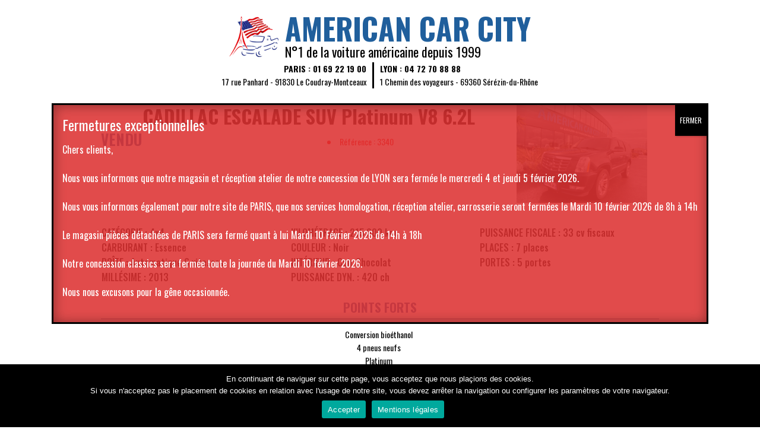

--- FILE ---
content_type: text/html; charset=UTF-8
request_url: https://www.americancarcity.fr/annonces/cadillac/escalade/3340?format=imprimable
body_size: 11812
content:
<!DOCTYPE html>
<html class="no-js" lang="fr-FR">
<head>
	<meta charset="UTF-8">
	<meta name="viewport" content="width=device-width, initial-scale=1.0" >
    <meta name='robots' content='index, follow, max-image-preview:large, max-snippet:-1, max-video-preview:-1' />

	<!-- This site is optimized with the Yoast SEO plugin v17.8 - https://yoast.com/wordpress/plugins/seo/ -->
	<title>CADILLAC ESCALADE SUV Platinum V8 6.2L occasion | 3340 - American Car City</title>
	<meta name="description" content="Véhicule CADILLAC ESCALADE SUV Platinum V8 6.2L Noir occasion avec 215000km - Vendu par American Car City" />
	<link rel="canonical" href="https://www.americancarcity.fr/annonces/cadillac/escalade/3340" />
	<meta property="og:locale" content="fr_FR" />
	<meta property="og:type" content="article" />
	<meta property="og:title" content="CADILLAC ESCALADE SUV Platinum V8 6.2L occasion | 3340 - American Car City" />
	<meta property="og:description" content="Véhicule CADILLAC ESCALADE SUV Platinum V8 6.2L Noir occasion avec 215000km - Vendu par American Car City" />
	<meta property="og:url" content="https://www.americancarcity.fr/annonces/cadillac/escalade/3340" />
	<meta property="og:site_name" content="American Car City" />
	<meta property="article:publisher" content="https://www.facebook.com/AMERICAN.CAR.CITY/" />
	<meta property="article:modified_time" content="2020-07-31T18:02:43+00:00" />
	<meta property="og:image" content="https://0cd4706d-085c-470e-97c9-b10facf8e101.svc.edge.scw.cloud/photos/f8f8bdf138030d710358ae30384583dc/stock_241/image_967735_1.jpg" />
	<meta property="og:image:width" content="2560" />
	<meta property="og:image:height" content="1922" />
	<meta name="twitter:card" content="summary_large_image" />
	<meta name="twitter:title" content="CADILLAC ESCALADE SUV Platinum V8 6.2L occasion | 3340 - American Car City" />
	<meta name="twitter:description" content="Véhicule CADILLAC ESCALADE SUV Platinum V8 6.2L Noir occasion avec 215000km - Vendu par American Car City" />
	<meta name="twitter:image" content="https://0cd4706d-085c-470e-97c9-b10facf8e101.svc.edge.scw.cloud/photos/f8f8bdf138030d710358ae30384583dc/stock_241/image_967735_1.jpg" />
	<script type="application/ld+json" class="yoast-schema-graph">{"@context":"https://schema.org","@graph":[{"@type":"Organization","@id":"https://www.americancarcity.fr/#organization","name":"American Car City","url":"https://www.americancarcity.fr/","sameAs":["https://www.facebook.com/AMERICAN.CAR.CITY/","https://www.instagram.com/americancarcity/","https://www.youtube.com/user/americancarcity"],"logo":{"@type":"ImageObject","@id":"https://www.americancarcity.fr/#logo","inLanguage":"fr-FR","url":"https://www.americancarcity.fr/wp-content/uploads/2020/05/logo.png","contentUrl":"https://www.americancarcity.fr/wp-content/uploads/2020/05/logo.png","width":705,"height":118,"caption":"American Car City"},"image":{"@id":"https://www.americancarcity.fr/#logo"}},{"@type":"WebSite","@id":"https://www.americancarcity.fr/#website","url":"https://www.americancarcity.fr/","name":"American Car City","description":"Importation de voitures am\u00e9ricaines en France","publisher":{"@id":"https://www.americancarcity.fr/#organization"},"potentialAction":[{"@type":"SearchAction","target":{"@type":"EntryPoint","urlTemplate":"https://www.americancarcity.fr/?s={search_term_string}"},"query-input":"required name=search_term_string"}],"inLanguage":"fr-FR"},{"@type":"WebPage","@id":"https://www.americancarcity.fr/annonces#webpage","url":"https://www.americancarcity.fr/annonces","name":"V\u00e9hicules \u00e0 vendre - American Car City","isPartOf":{"@id":"https://www.americancarcity.fr/#website"},"datePublished":"2020-06-03T22:28:22+00:00","dateModified":"2020-07-31T18:02:43+00:00","description":"D\u00e9couvrez les annonces de voiture am\u00e9ricaine d'occasion ou neuves du sp\u00e9cialiste American Car City. Tous les v\u00e9hicules en vente sont immatricul\u00e9s avec une carte grise fran\u00e7aise.","breadcrumb":{"@id":"https://www.americancarcity.fr/annonces#breadcrumb"},"inLanguage":"fr-FR","potentialAction":[{"@type":"ReadAction","target":["https://www.americancarcity.fr/annonces"]}]},{"@type":"BreadcrumbList","@id":"https://www.americancarcity.fr/annonces#breadcrumb","itemListElement":[{"@type":"ListItem","position":1,"name":"Accueil","item":"https://www.americancarcity.fr/"},{"@type":"ListItem","position":2,"name":"V\u00e9hicules \u00e0 vendre"}]}]}</script>
	<!-- / Yoast SEO plugin. -->


<meta name="keywords" content="cadillac, cadillac escalade 2013, escalade suv platinum v8 6.2l, 4x4, noir, 7 places, bva6, 6.2l, specialiste, occasion, neuf, france, prix, descriptif, options, achat, vente, annonce, acheter, vendre, importer, tarif, usa, etats-unis, homologation" />
<link rel='dns-prefetch' href='//cdnjs.cloudflare.com' />
<link rel='dns-prefetch' href='//www.googletagmanager.com' />
<style id='filebird-block-filebird-gallery-style-inline-css' type='text/css'>
ul.filebird-block-filebird-gallery{margin:auto!important;padding:0!important;width:100%}ul.filebird-block-filebird-gallery.layout-grid{display:grid;grid-gap:20px;align-items:stretch;grid-template-columns:repeat(var(--columns),1fr);justify-items:stretch}ul.filebird-block-filebird-gallery.layout-grid li img{border:1px solid #ccc;box-shadow:2px 2px 6px 0 rgba(0,0,0,.3);height:100%;max-width:100%;-o-object-fit:cover;object-fit:cover;width:100%}ul.filebird-block-filebird-gallery.layout-masonry{-moz-column-count:var(--columns);-moz-column-gap:var(--space);column-gap:var(--space);-moz-column-width:var(--min-width);columns:var(--min-width) var(--columns);display:block;overflow:auto}ul.filebird-block-filebird-gallery.layout-masonry li{margin-bottom:var(--space)}ul.filebird-block-filebird-gallery li{list-style:none}ul.filebird-block-filebird-gallery li figure{height:100%;margin:0;padding:0;position:relative;width:100%}ul.filebird-block-filebird-gallery li figure figcaption{background:linear-gradient(0deg,rgba(0,0,0,.7),rgba(0,0,0,.3) 70%,transparent);bottom:0;box-sizing:border-box;color:#fff;font-size:.8em;margin:0;max-height:100%;overflow:auto;padding:3em .77em .7em;position:absolute;text-align:center;width:100%;z-index:2}ul.filebird-block-filebird-gallery li figure figcaption a{color:inherit}

</style>
<link rel='stylesheet' id='classic-theme-styles-css' href='https://www.americancarcity.fr/wp-includes/css/classic-themes.min.css?ver=6.2.8' type='text/css' media='all' />
<style id='global-styles-inline-css' type='text/css'>
body{--wp--preset--color--black: #000000;--wp--preset--color--cyan-bluish-gray: #abb8c3;--wp--preset--color--white: #ffffff;--wp--preset--color--pale-pink: #f78da7;--wp--preset--color--vivid-red: #cf2e2e;--wp--preset--color--luminous-vivid-orange: #ff6900;--wp--preset--color--luminous-vivid-amber: #fcb900;--wp--preset--color--light-green-cyan: #7bdcb5;--wp--preset--color--vivid-green-cyan: #00d084;--wp--preset--color--pale-cyan-blue: #8ed1fc;--wp--preset--color--vivid-cyan-blue: #0693e3;--wp--preset--color--vivid-purple: #9b51e0;--wp--preset--gradient--vivid-cyan-blue-to-vivid-purple: linear-gradient(135deg,rgba(6,147,227,1) 0%,rgb(155,81,224) 100%);--wp--preset--gradient--light-green-cyan-to-vivid-green-cyan: linear-gradient(135deg,rgb(122,220,180) 0%,rgb(0,208,130) 100%);--wp--preset--gradient--luminous-vivid-amber-to-luminous-vivid-orange: linear-gradient(135deg,rgba(252,185,0,1) 0%,rgba(255,105,0,1) 100%);--wp--preset--gradient--luminous-vivid-orange-to-vivid-red: linear-gradient(135deg,rgba(255,105,0,1) 0%,rgb(207,46,46) 100%);--wp--preset--gradient--very-light-gray-to-cyan-bluish-gray: linear-gradient(135deg,rgb(238,238,238) 0%,rgb(169,184,195) 100%);--wp--preset--gradient--cool-to-warm-spectrum: linear-gradient(135deg,rgb(74,234,220) 0%,rgb(151,120,209) 20%,rgb(207,42,186) 40%,rgb(238,44,130) 60%,rgb(251,105,98) 80%,rgb(254,248,76) 100%);--wp--preset--gradient--blush-light-purple: linear-gradient(135deg,rgb(255,206,236) 0%,rgb(152,150,240) 100%);--wp--preset--gradient--blush-bordeaux: linear-gradient(135deg,rgb(254,205,165) 0%,rgb(254,45,45) 50%,rgb(107,0,62) 100%);--wp--preset--gradient--luminous-dusk: linear-gradient(135deg,rgb(255,203,112) 0%,rgb(199,81,192) 50%,rgb(65,88,208) 100%);--wp--preset--gradient--pale-ocean: linear-gradient(135deg,rgb(255,245,203) 0%,rgb(182,227,212) 50%,rgb(51,167,181) 100%);--wp--preset--gradient--electric-grass: linear-gradient(135deg,rgb(202,248,128) 0%,rgb(113,206,126) 100%);--wp--preset--gradient--midnight: linear-gradient(135deg,rgb(2,3,129) 0%,rgb(40,116,252) 100%);--wp--preset--duotone--dark-grayscale: url('#wp-duotone-dark-grayscale');--wp--preset--duotone--grayscale: url('#wp-duotone-grayscale');--wp--preset--duotone--purple-yellow: url('#wp-duotone-purple-yellow');--wp--preset--duotone--blue-red: url('#wp-duotone-blue-red');--wp--preset--duotone--midnight: url('#wp-duotone-midnight');--wp--preset--duotone--magenta-yellow: url('#wp-duotone-magenta-yellow');--wp--preset--duotone--purple-green: url('#wp-duotone-purple-green');--wp--preset--duotone--blue-orange: url('#wp-duotone-blue-orange');--wp--preset--font-size--small: 13px;--wp--preset--font-size--medium: 20px;--wp--preset--font-size--large: 36px;--wp--preset--font-size--x-large: 42px;--wp--preset--spacing--20: 0.44rem;--wp--preset--spacing--30: 0.67rem;--wp--preset--spacing--40: 1rem;--wp--preset--spacing--50: 1.5rem;--wp--preset--spacing--60: 2.25rem;--wp--preset--spacing--70: 3.38rem;--wp--preset--spacing--80: 5.06rem;--wp--preset--shadow--natural: 6px 6px 9px rgba(0, 0, 0, 0.2);--wp--preset--shadow--deep: 12px 12px 50px rgba(0, 0, 0, 0.4);--wp--preset--shadow--sharp: 6px 6px 0px rgba(0, 0, 0, 0.2);--wp--preset--shadow--outlined: 6px 6px 0px -3px rgba(255, 255, 255, 1), 6px 6px rgba(0, 0, 0, 1);--wp--preset--shadow--crisp: 6px 6px 0px rgba(0, 0, 0, 1);}:where(.is-layout-flex){gap: 0.5em;}body .is-layout-flow > .alignleft{float: left;margin-inline-start: 0;margin-inline-end: 2em;}body .is-layout-flow > .alignright{float: right;margin-inline-start: 2em;margin-inline-end: 0;}body .is-layout-flow > .aligncenter{margin-left: auto !important;margin-right: auto !important;}body .is-layout-constrained > .alignleft{float: left;margin-inline-start: 0;margin-inline-end: 2em;}body .is-layout-constrained > .alignright{float: right;margin-inline-start: 2em;margin-inline-end: 0;}body .is-layout-constrained > .aligncenter{margin-left: auto !important;margin-right: auto !important;}body .is-layout-constrained > :where(:not(.alignleft):not(.alignright):not(.alignfull)){max-width: var(--wp--style--global--content-size);margin-left: auto !important;margin-right: auto !important;}body .is-layout-constrained > .alignwide{max-width: var(--wp--style--global--wide-size);}body .is-layout-flex{display: flex;}body .is-layout-flex{flex-wrap: wrap;align-items: center;}body .is-layout-flex > *{margin: 0;}:where(.wp-block-columns.is-layout-flex){gap: 2em;}.has-black-color{color: var(--wp--preset--color--black) !important;}.has-cyan-bluish-gray-color{color: var(--wp--preset--color--cyan-bluish-gray) !important;}.has-white-color{color: var(--wp--preset--color--white) !important;}.has-pale-pink-color{color: var(--wp--preset--color--pale-pink) !important;}.has-vivid-red-color{color: var(--wp--preset--color--vivid-red) !important;}.has-luminous-vivid-orange-color{color: var(--wp--preset--color--luminous-vivid-orange) !important;}.has-luminous-vivid-amber-color{color: var(--wp--preset--color--luminous-vivid-amber) !important;}.has-light-green-cyan-color{color: var(--wp--preset--color--light-green-cyan) !important;}.has-vivid-green-cyan-color{color: var(--wp--preset--color--vivid-green-cyan) !important;}.has-pale-cyan-blue-color{color: var(--wp--preset--color--pale-cyan-blue) !important;}.has-vivid-cyan-blue-color{color: var(--wp--preset--color--vivid-cyan-blue) !important;}.has-vivid-purple-color{color: var(--wp--preset--color--vivid-purple) !important;}.has-black-background-color{background-color: var(--wp--preset--color--black) !important;}.has-cyan-bluish-gray-background-color{background-color: var(--wp--preset--color--cyan-bluish-gray) !important;}.has-white-background-color{background-color: var(--wp--preset--color--white) !important;}.has-pale-pink-background-color{background-color: var(--wp--preset--color--pale-pink) !important;}.has-vivid-red-background-color{background-color: var(--wp--preset--color--vivid-red) !important;}.has-luminous-vivid-orange-background-color{background-color: var(--wp--preset--color--luminous-vivid-orange) !important;}.has-luminous-vivid-amber-background-color{background-color: var(--wp--preset--color--luminous-vivid-amber) !important;}.has-light-green-cyan-background-color{background-color: var(--wp--preset--color--light-green-cyan) !important;}.has-vivid-green-cyan-background-color{background-color: var(--wp--preset--color--vivid-green-cyan) !important;}.has-pale-cyan-blue-background-color{background-color: var(--wp--preset--color--pale-cyan-blue) !important;}.has-vivid-cyan-blue-background-color{background-color: var(--wp--preset--color--vivid-cyan-blue) !important;}.has-vivid-purple-background-color{background-color: var(--wp--preset--color--vivid-purple) !important;}.has-black-border-color{border-color: var(--wp--preset--color--black) !important;}.has-cyan-bluish-gray-border-color{border-color: var(--wp--preset--color--cyan-bluish-gray) !important;}.has-white-border-color{border-color: var(--wp--preset--color--white) !important;}.has-pale-pink-border-color{border-color: var(--wp--preset--color--pale-pink) !important;}.has-vivid-red-border-color{border-color: var(--wp--preset--color--vivid-red) !important;}.has-luminous-vivid-orange-border-color{border-color: var(--wp--preset--color--luminous-vivid-orange) !important;}.has-luminous-vivid-amber-border-color{border-color: var(--wp--preset--color--luminous-vivid-amber) !important;}.has-light-green-cyan-border-color{border-color: var(--wp--preset--color--light-green-cyan) !important;}.has-vivid-green-cyan-border-color{border-color: var(--wp--preset--color--vivid-green-cyan) !important;}.has-pale-cyan-blue-border-color{border-color: var(--wp--preset--color--pale-cyan-blue) !important;}.has-vivid-cyan-blue-border-color{border-color: var(--wp--preset--color--vivid-cyan-blue) !important;}.has-vivid-purple-border-color{border-color: var(--wp--preset--color--vivid-purple) !important;}.has-vivid-cyan-blue-to-vivid-purple-gradient-background{background: var(--wp--preset--gradient--vivid-cyan-blue-to-vivid-purple) !important;}.has-light-green-cyan-to-vivid-green-cyan-gradient-background{background: var(--wp--preset--gradient--light-green-cyan-to-vivid-green-cyan) !important;}.has-luminous-vivid-amber-to-luminous-vivid-orange-gradient-background{background: var(--wp--preset--gradient--luminous-vivid-amber-to-luminous-vivid-orange) !important;}.has-luminous-vivid-orange-to-vivid-red-gradient-background{background: var(--wp--preset--gradient--luminous-vivid-orange-to-vivid-red) !important;}.has-very-light-gray-to-cyan-bluish-gray-gradient-background{background: var(--wp--preset--gradient--very-light-gray-to-cyan-bluish-gray) !important;}.has-cool-to-warm-spectrum-gradient-background{background: var(--wp--preset--gradient--cool-to-warm-spectrum) !important;}.has-blush-light-purple-gradient-background{background: var(--wp--preset--gradient--blush-light-purple) !important;}.has-blush-bordeaux-gradient-background{background: var(--wp--preset--gradient--blush-bordeaux) !important;}.has-luminous-dusk-gradient-background{background: var(--wp--preset--gradient--luminous-dusk) !important;}.has-pale-ocean-gradient-background{background: var(--wp--preset--gradient--pale-ocean) !important;}.has-electric-grass-gradient-background{background: var(--wp--preset--gradient--electric-grass) !important;}.has-midnight-gradient-background{background: var(--wp--preset--gradient--midnight) !important;}.has-small-font-size{font-size: var(--wp--preset--font-size--small) !important;}.has-medium-font-size{font-size: var(--wp--preset--font-size--medium) !important;}.has-large-font-size{font-size: var(--wp--preset--font-size--large) !important;}.has-x-large-font-size{font-size: var(--wp--preset--font-size--x-large) !important;}
.wp-block-navigation a:where(:not(.wp-element-button)){color: inherit;}
:where(.wp-block-columns.is-layout-flex){gap: 2em;}
.wp-block-pullquote{font-size: 1.5em;line-height: 1.6;}
</style>
<link rel='stylesheet' id='contact-form-7-css' href='https://www.americancarcity.fr/wp-content/plugins/contact-form-7/includes/css/styles.css?ver=5.4.2' type='text/css' media='all' />
<link rel='stylesheet' id='cookie-notice-front-css' href='https://www.americancarcity.fr/wp-content/plugins/cookie-notice/css/front.min.css?ver=2.5.7' type='text/css' media='all' />
<link rel='stylesheet' id='jquery-ui-css' href='https://cdnjs.cloudflare.com/ajax/libs/jqueryui/1.12.1/jquery-ui.min.css' type='text/css' media='all' />
<link rel='stylesheet' id='acc-style-css' href='https://www.americancarcity.fr/wp-content/themes/acc/style.min.css?ver=1.0.10' type='text/css' media='all' />
<link rel='stylesheet' id='acc-style-int-wp-css' href='https://www.americancarcity.fr/wp-content/themes/acc/css/int-wp.min.css?ver=1.0.10' type='text/css' media='all' />
<link rel='stylesheet' id='acc-style-custom-css' href='https://www.americancarcity.fr/wp-content/themes/acc/css/custom.css?ver=1.0.11' type='text/css' media='all' />
<link rel='stylesheet' id='slick-css' href='https://www.americancarcity.fr/wp-content/themes/acc/slick/slick.min.css' type='text/css' media='all' />
<link rel='stylesheet' id='slick-theme-css' href='https://www.americancarcity.fr/wp-content/themes/acc/slick/slick-theme.min.css' type='text/css' media='all' />
<link rel='stylesheet' id='popup-maker-site-css' href='//www.americancarcity.fr/wp-content/uploads/pum/pum-site-styles.css?generated=1769421368&#038;ver=1.20.6' type='text/css' media='all' />
<script type='text/javascript' src='https://www.americancarcity.fr/wp-includes/js/jquery/jquery.min.js?ver=3.6.4' id='jquery-core-js'></script>
<script type='text/javascript' src='https://www.americancarcity.fr/wp-includes/js/jquery/jquery-migrate.min.js?ver=3.4.0' id='jquery-migrate-js'></script>
<script type='text/javascript' src='https://cdnjs.cloudflare.com/ajax/libs/jqueryui/1.12.1/jquery-ui.min.js' id='jquery-ui-js'></script>
<script type='text/javascript' id='cookie-notice-front-js-before'>
var cnArgs = {"ajaxUrl":"https:\/\/www.americancarcity.fr\/wp-admin\/admin-ajax.php","nonce":"0854d71db7","hideEffect":"fade","position":"bottom","onScroll":false,"onScrollOffset":100,"onClick":false,"cookieName":"cookie_notice_accepted","cookieTime":2592000,"cookieTimeRejected":2592000,"globalCookie":false,"redirection":false,"cache":true,"revokeCookies":false,"revokeCookiesOpt":"automatic"};
</script>
<script type='text/javascript' src='https://www.americancarcity.fr/wp-content/plugins/cookie-notice/js/front.min.js?ver=2.5.7' id='cookie-notice-front-js'></script>
<script type='text/javascript' id='acc-script-scripts-js-extra'>
/* <![CDATA[ */
var wp_data_site = {"ajax_url":"https:\/\/www.americancarcity.fr\/wp-admin\/admin-ajax.php"};
/* ]]> */
</script>
<script type='text/javascript' src='https://www.americancarcity.fr/wp-content/themes/acc/js/scripts.min.js?ver=1.1.02' id='acc-script-scripts-js'></script>
<script type='text/javascript' src='https://www.americancarcity.fr/wp-content/themes/acc/js/feather.min.js' id='acc-script-feather-js'></script>
<script type='text/javascript' src='https://www.americancarcity.fr/wp-content/themes/acc/js/jquery.ui.touch-punch.custom.min.js?ver=1.0.0' id='jquery-touch-js'></script>
<script type='text/javascript' src='https://www.americancarcity.fr/wp-content/themes/acc/js/jquery.touchSwipe.min.js' id='jquery-swipe-js'></script>
<script type='text/javascript' src='https://www.americancarcity.fr/wp-content/themes/acc/slick/slick.min.js' id='slick-js'></script>
<script type='text/javascript' src='https://www.americancarcity.fr/wp-content/themes/acc/js/favorites-plugin.js' id='favorites-plugin-js'></script>
<script type='text/javascript' src='https://www.americancarcity.fr/wp-content/themes/acc/js/lazyload.js' id='lazyload-js'></script>
<script type='text/javascript' src='https://www.americancarcity.fr/wp-content/plugins/instant-ide-manager/lib/js/scripts.js?ver=1.8.2' id='instant-ide-manager-scripts-js'></script>

<!-- Extrait de code de la balise Google (gtag.js) ajouté par Site Kit -->
<!-- Extrait Google Analytics ajouté par Site Kit -->
<script type='text/javascript' src='https://www.googletagmanager.com/gtag/js?id=GT-PZX9FZN' id='google_gtagjs-js' async></script>
<script type='text/javascript' id='google_gtagjs-js-after'>
window.dataLayer = window.dataLayer || [];function gtag(){dataLayer.push(arguments);}
gtag("set","linker",{"domains":["www.americancarcity.fr"]});
gtag("js", new Date());
gtag("set", "developer_id.dZTNiMT", true);
gtag("config", "GT-PZX9FZN");
</script>
<link rel="https://api.w.org/" href="https://www.americancarcity.fr/wp-json/" /><link rel="alternate" type="application/json" href="https://www.americancarcity.fr/wp-json/wp/v2/pages/70" /><meta name="generator" content="WordPress 6.2.8" />
<link rel="alternate" type="application/json+oembed" href="https://www.americancarcity.fr/wp-json/oembed/1.0/embed?url=https%3A%2F%2Fwww.americancarcity.fr%2Fannonces" />
<link rel="alternate" type="text/xml+oembed" href="https://www.americancarcity.fr/wp-json/oembed/1.0/embed?url=https%3A%2F%2Fwww.americancarcity.fr%2Fannonces&#038;format=xml" />
<meta name="generator" content="Site Kit by Google 1.160.1" />        <noscript>
            <style>
                #the-preloader-element { display: none !important; }
            </style>
        </noscript>
        <script class="ti-site-data" type="application/ld+json">{"@context":"http://schema.org","data":{"r":"1:0!7:0!30:0"}}</script><link rel="icon" href="https://www.americancarcity.fr/wp-content/uploads/2020/08/AACITY-FAVICO-150x150.png" sizes="32x32" />
<link rel="icon" href="https://www.americancarcity.fr/wp-content/uploads/2020/08/AACITY-FAVICO.png" sizes="192x192" />
<link rel="apple-touch-icon" href="https://www.americancarcity.fr/wp-content/uploads/2020/08/AACITY-FAVICO.png" />
<meta name="msapplication-TileImage" content="https://www.americancarcity.fr/wp-content/uploads/2020/08/AACITY-FAVICO.png" />
		<style type="text/css" id="wp-custom-css">
			.pum-theme-3749 .pum-title, .pum-theme-theme-par-defaut .pum-title {
	font-size: 24px;
}

.listing-type-more a {
	background-color: #389822;
  border: 0;
  border-radius: 9999px;
  color: #fff;
	font-weight: bold;
	letter-spacing: 1px;
	padding: 10px 80px;
	text-align: center;
}

.list-car-sell-item--button {
	font-size: 1.1em;
	font-weight: bold;
}

.list-car-sell-item__favorites-add-label svg {
	vertical-align: -5px;
}

.slider .form form .btn .label {
	font-size: 1.1em;
	font-weight: bold;
}

body.home #banner .slide a {
	font-size: 1.1em;
	font-weight: bold;
}
		</style>
		
    <!-- Facebook Pixel Code --> 
    <script>
    !function(f,b,e,v,n,t,s)
    {if(f.fbq)return;n=f.fbq=function(){n.callMethod?
    n.callMethod.apply(n,arguments):n.queue.push(arguments)};
    if(!f._fbq)f._fbq=n;n.push=n;n.loaded=!0;n.version='2.0';
    n.queue=[];t=b.createElement(e);t.async=!0;
    t.src=v;s=b.getElementsByTagName(e)[0];
    s.parentNode.insertBefore(t,s)}(window, document,'script',
    'https://connect.facebook.net/en_US/fbevents.js');
    fbq('init', '841804753406325');
    fbq('track', 'PageView');
    </script>
    <noscript><img height="1" width="1" style="display:none"
    src="https://www.facebook.com/tr?id=841804753406325&ev=PageView&noscript=1"
    /></noscript>
    <!-- End Facebook Pixel Code -->

    <!-- Meta Pixel Code --> 
    <script>
    !function(f,b,e,v,n,t,s)
    {if(f.fbq)return;n=f.fbq=function(){n.callMethod?
    n.callMethod.apply(n,arguments):n.queue.push(arguments)};
    if(!f._fbq)f._fbq=n;n.push=n;n.loaded=!0;n.version='2.0';
    n.queue=[];t=b.createElement(e);t.async=!0;
    t.src=v;s=b.getElementsByTagName(e)[0];
    s.parentNode.insertBefore(t,s)}(window, document,'script',
    'https://connect.facebook.net/en_US/fbevents.js');
    fbq('init', '269210258511609');
    fbq('track', 'PageView');
    </script>
    <noscript><img height="1" width="1" style="display:none"
    src="https://www.facebook.com/tr?id=269210258511609&ev=PageView&noscript=1"
    /></noscript>
    <!-- End Meta Pixel Code -->

    <!-- Google Tag Manager -->
	<script>(function(w,d,s,l,i){w[l]=w[l]||[];w[l].push({'gtm.start':
	new Date().getTime(),event:'gtm.js'});var f=d.getElementsByTagName(s)[0],
	j=d.createElement(s),dl=l!='dataLayer'?'&l='+l:'';j.async=true;j.src=
	'https://www.googletagmanager.com/gtm.js?id='+i+dl;f.parentNode.insertBefore(j,f);
	})(window,document,'script','dataLayer','GTM-PFHZ66N');</script>
	<!-- End Google Tag Manager -->

    <!-- Clarity -->
    <script type="text/javascript">
    (function(c,l,a,r,i,t,y){
        c[a]=c[a]||function(){(c[a].q=c[a].q||[]).push(arguments)};
        t=l.createElement(r);t.async=1;t.src="https://www.clarity.ms/tag/"+i;
        y=l.getElementsByTagName(r)[0];y.parentNode.insertBefore(t,y);
    })(window, document, "clarity", "script", "q4lnn0w25m");
    </script>
    <!-- End Clarity -->
</head>

<body class="page-template page-template-page-templates page-template-stock page-template-page-templatesstock-php page page-id-70 wp-custom-logo cookies-not-set">

<!-- Google Tag Manager (noscript) -->
<noscript><iframe src="https://www.googletagmanager.com/ns.html?id=GTM-PFHZ66N"
height="0" width="0" style="display:none;visibility:hidden"></iframe></noscript>
<!-- End Google Tag Manager (noscript) -->

<div id="wptime-plugin-preloader"></div>

<svg xmlns="http://www.w3.org/2000/svg" viewBox="0 0 0 0" width="0" height="0" focusable="false" role="none" style="visibility: hidden; position: absolute; left: -9999px; overflow: hidden;" ><defs><filter id="wp-duotone-dark-grayscale"><feColorMatrix color-interpolation-filters="sRGB" type="matrix" values=" .299 .587 .114 0 0 .299 .587 .114 0 0 .299 .587 .114 0 0 .299 .587 .114 0 0 " /><feComponentTransfer color-interpolation-filters="sRGB" ><feFuncR type="table" tableValues="0 0.49803921568627" /><feFuncG type="table" tableValues="0 0.49803921568627" /><feFuncB type="table" tableValues="0 0.49803921568627" /><feFuncA type="table" tableValues="1 1" /></feComponentTransfer><feComposite in2="SourceGraphic" operator="in" /></filter></defs></svg><svg xmlns="http://www.w3.org/2000/svg" viewBox="0 0 0 0" width="0" height="0" focusable="false" role="none" style="visibility: hidden; position: absolute; left: -9999px; overflow: hidden;" ><defs><filter id="wp-duotone-grayscale"><feColorMatrix color-interpolation-filters="sRGB" type="matrix" values=" .299 .587 .114 0 0 .299 .587 .114 0 0 .299 .587 .114 0 0 .299 .587 .114 0 0 " /><feComponentTransfer color-interpolation-filters="sRGB" ><feFuncR type="table" tableValues="0 1" /><feFuncG type="table" tableValues="0 1" /><feFuncB type="table" tableValues="0 1" /><feFuncA type="table" tableValues="1 1" /></feComponentTransfer><feComposite in2="SourceGraphic" operator="in" /></filter></defs></svg><svg xmlns="http://www.w3.org/2000/svg" viewBox="0 0 0 0" width="0" height="0" focusable="false" role="none" style="visibility: hidden; position: absolute; left: -9999px; overflow: hidden;" ><defs><filter id="wp-duotone-purple-yellow"><feColorMatrix color-interpolation-filters="sRGB" type="matrix" values=" .299 .587 .114 0 0 .299 .587 .114 0 0 .299 .587 .114 0 0 .299 .587 .114 0 0 " /><feComponentTransfer color-interpolation-filters="sRGB" ><feFuncR type="table" tableValues="0.54901960784314 0.98823529411765" /><feFuncG type="table" tableValues="0 1" /><feFuncB type="table" tableValues="0.71764705882353 0.25490196078431" /><feFuncA type="table" tableValues="1 1" /></feComponentTransfer><feComposite in2="SourceGraphic" operator="in" /></filter></defs></svg><svg xmlns="http://www.w3.org/2000/svg" viewBox="0 0 0 0" width="0" height="0" focusable="false" role="none" style="visibility: hidden; position: absolute; left: -9999px; overflow: hidden;" ><defs><filter id="wp-duotone-blue-red"><feColorMatrix color-interpolation-filters="sRGB" type="matrix" values=" .299 .587 .114 0 0 .299 .587 .114 0 0 .299 .587 .114 0 0 .299 .587 .114 0 0 " /><feComponentTransfer color-interpolation-filters="sRGB" ><feFuncR type="table" tableValues="0 1" /><feFuncG type="table" tableValues="0 0.27843137254902" /><feFuncB type="table" tableValues="0.5921568627451 0.27843137254902" /><feFuncA type="table" tableValues="1 1" /></feComponentTransfer><feComposite in2="SourceGraphic" operator="in" /></filter></defs></svg><svg xmlns="http://www.w3.org/2000/svg" viewBox="0 0 0 0" width="0" height="0" focusable="false" role="none" style="visibility: hidden; position: absolute; left: -9999px; overflow: hidden;" ><defs><filter id="wp-duotone-midnight"><feColorMatrix color-interpolation-filters="sRGB" type="matrix" values=" .299 .587 .114 0 0 .299 .587 .114 0 0 .299 .587 .114 0 0 .299 .587 .114 0 0 " /><feComponentTransfer color-interpolation-filters="sRGB" ><feFuncR type="table" tableValues="0 0" /><feFuncG type="table" tableValues="0 0.64705882352941" /><feFuncB type="table" tableValues="0 1" /><feFuncA type="table" tableValues="1 1" /></feComponentTransfer><feComposite in2="SourceGraphic" operator="in" /></filter></defs></svg><svg xmlns="http://www.w3.org/2000/svg" viewBox="0 0 0 0" width="0" height="0" focusable="false" role="none" style="visibility: hidden; position: absolute; left: -9999px; overflow: hidden;" ><defs><filter id="wp-duotone-magenta-yellow"><feColorMatrix color-interpolation-filters="sRGB" type="matrix" values=" .299 .587 .114 0 0 .299 .587 .114 0 0 .299 .587 .114 0 0 .299 .587 .114 0 0 " /><feComponentTransfer color-interpolation-filters="sRGB" ><feFuncR type="table" tableValues="0.78039215686275 1" /><feFuncG type="table" tableValues="0 0.94901960784314" /><feFuncB type="table" tableValues="0.35294117647059 0.47058823529412" /><feFuncA type="table" tableValues="1 1" /></feComponentTransfer><feComposite in2="SourceGraphic" operator="in" /></filter></defs></svg><svg xmlns="http://www.w3.org/2000/svg" viewBox="0 0 0 0" width="0" height="0" focusable="false" role="none" style="visibility: hidden; position: absolute; left: -9999px; overflow: hidden;" ><defs><filter id="wp-duotone-purple-green"><feColorMatrix color-interpolation-filters="sRGB" type="matrix" values=" .299 .587 .114 0 0 .299 .587 .114 0 0 .299 .587 .114 0 0 .299 .587 .114 0 0 " /><feComponentTransfer color-interpolation-filters="sRGB" ><feFuncR type="table" tableValues="0.65098039215686 0.40392156862745" /><feFuncG type="table" tableValues="0 1" /><feFuncB type="table" tableValues="0.44705882352941 0.4" /><feFuncA type="table" tableValues="1 1" /></feComponentTransfer><feComposite in2="SourceGraphic" operator="in" /></filter></defs></svg><svg xmlns="http://www.w3.org/2000/svg" viewBox="0 0 0 0" width="0" height="0" focusable="false" role="none" style="visibility: hidden; position: absolute; left: -9999px; overflow: hidden;" ><defs><filter id="wp-duotone-blue-orange"><feColorMatrix color-interpolation-filters="sRGB" type="matrix" values=" .299 .587 .114 0 0 .299 .587 .114 0 0 .299 .587 .114 0 0 .299 .587 .114 0 0 " /><feComponentTransfer color-interpolation-filters="sRGB" ><feFuncR type="table" tableValues="0.098039215686275 1" /><feFuncG type="table" tableValues="0 0.66274509803922" /><feFuncB type="table" tableValues="0.84705882352941 0.41960784313725" /><feFuncA type="table" tableValues="1 1" /></feComponentTransfer><feComposite in2="SourceGraphic" operator="in" /></filter></defs></svg>
<section class="american-wrapper mini">
    
    <style>
        .american-wrapper {
            overflow: initial;
        }
        .container-vehicule-imprimable {
            width: 100%;
            margin: 15px auto;
            font-size: 14px;
            padding: 10px 10px 0;
            line-height: 1.6;
            break-inside: auto;
        }
        .container-vehicule-imprimable .logo-img {
            float: left;
            width: 84px;
            margin-right: 10px;
        }
        .container-vehicule-imprimable .logo-title {
            display: flex;
            flex-direction: column;
        }
        .container-vehicule-imprimable .logo-title .big {
            font-size: 50px;
            line-height: 0.9em;
            color: #205f9c;
            font-weight: bold;
            text-transform: uppercase;
        }
        .container-vehicule-imprimable .logo-title .small {
            font-size: 22px;
            color: #000000;
            font-weight: 400;
        }
        .container-vehicule-imprimable h1 {
            font-size: 2.3em;
            line-height: 1.2em;
        }
        .container-vehicule-imprimable h2 {
            font-size: 1.5em;
            margin-bottom: 0.2em;
            margin: 0;
            text-align: center;
            justify-content: center;
            align-items: center;
            width: ;
            display: ;
            position: relative;
            border-bottom: 1px solid #205f9c;
            padding: 3px 0px;
            color: #205f9c;
            text-transform: uppercase;
        }
        .container-vehicule-imprimable h1,
        .container-vehicule-imprimable h2 {
            font-weight: bold;
            /*text-decoration: underline;*/
        }
        .container-vehicule-imprimable a {
            color: #000;
            text-decoration: underline dotted;
        }
        .container-vehicule-imprimable .block {
            margin-bottom: 1.3em;
        }
        .container-vehicule-imprimable table {
            border-collapse: collapse;
            text-align: left;
        }
        .container-vehicule-imprimable th,td {
            padding-bottom: 2px;
        }

        .container-vehicule-imprimable th {
            padding-left: 0;
            padding-right: 1em;
            font-weight: 100;
        }
        .container-vehicule-imprimable .wpkqcg_qrcode {
            width: 5cm !important;
            margin-left: 1cm;
            margin-bottom: 10px;
        }
        .container-vehicule-imprimable .block-title {
            margin-top: 2em;
            text-align: center;
            display: flex;
        }
        .container-vehicule-imprimable .block-price {
            font-size: 1.8em;
            font-weight: bold;
            color: #205f9c;
            text-align: left;
            float:left;width:50%;
        }
        .container-vehicule-imprimable .block-price span:not(:last-child) {
            margin-right: 0.5ch;
        }
        .container-vehicule-imprimable .prix-barre,
        .container-vehicule-imprimable .prix-ttc {
            font-size: 80%;
            font-weight: normal;
        }
        .container-vehicule-imprimable .prix-barre {
            display: block;
        }
        .container-vehicule-imprimable p,
        .container-vehicule-imprimable ul {
            margin-left: 1px;
            margin-right: 5px;
            margin-top: 15px;
        }
        .container-vehicule-imprimable ul {
            width: 100%;
            columns: 13em 3;
            list-style-position: inside;
        }
        .container-vehicule-imprimable .photo {
            float: right;
            width: 100%;
        }
        .center {
            text-align:center;
        }
        .bloc1 ul {
            list-style-type: none;
            font-weight: 500;
            font-size: 16px;
        }
        .location {
            display: flex;
            flex-direction: column;
            float:left;
        }
        .borderleft {
            margin-left: 10px;
            border-left: 3px solid #000;
            padding-left: 10px;
        }
        .rightalign {
            text-align: right;
        }
        .container-locations {
            margin: 0 auto;
            display: table;
        }
        .container-logo {
            margin: 0 auto;
            display: table;
        }
        .block-photo {
            width: 220px;
            display: block;
            float:right;
        }
        .ref {
            color: #ff0000;
            font-size: 14px;
            line-height: 18px;
            float:left;width:50%;
            padding-left: 30px;
            text-align: left;
        }
        .title {
            width: 700px;
            height: 170px;
        }
        .thumbs img {
            width: 330px;
            float: left;
            padding-left: 30px;
            padding-bottom: 30px;
        }
        label {
            text-transform: uppercase;
        }
        @media only screen {
            .container-vehicule-imprimable {
                width: 100%;
                max-width: 960px;
            }
        }
        @media (max-width:15cm) {
            .container-vehicule-imprimable .wpkqcg_qrcode {
                float: none;
            }
            .container-vehicule-imprimable .photo {
                float: none;
                width: 100%;
                max-width: 100%;
                margin-left: 0;
            }
        }
    </style>

    <section class="section-row bg-white container-vehicule-imprimable">

        
        <div>

            <div class="container-logo">

            <img src="https://www.americancarcity.fr/wp-content/uploads/2020/07/logo-small.png" title="American Car City" class="logo-img">
                <div class="logo-title">
                    <span class="big">American Car City</span>
                    <span class="small">N°1 de la voiture américaine depuis 1999</span>
                </div>
                
                </div>
            </div>

            <div class="container-locations">
            <div class="location">
                    <span class="rightalign"><strong>PARIS : 01 69 22 19 00</strong></span>
                    <span>17 rue Panhard - 91830 Le Coudray-Montceaux</span>
                </div>
                <div class="location borderleft">
                    <span><strong>LYON : 04 72 70 88 88</strong></span>
                    <span>1 Chemin des voyageurs - 69360 Sérézin-du-Rhône</span>
                </div>    
            </div>

            <div class="block block-title">
                <div class="title"><h1><strong>CADILLAC ESCALADE</strong> SUV Platinum V8 6.2L</h1>

                    <div class="block-price">
                VENDU            </div>

            
            <div class="ref">
                <ul>
                <li>Référence : 3340</li>
                                </ul>
            </div>


                </div>
                
<div class="block-photo">
                                <img class="photo" src="https://0cd4706d-085c-470e-97c9-b10facf8e101.svc.edge.scw.cloud/photos/f8f8bdf138030d710358ae30384583dc/stock_241/image_967735_1.jpg">
                        </div>
            </div>

<div>

</div>
            
        </div>

        </div>
        
        
        <div class="block bloc1">
            
            <ul>
                <li><label>Catégorie :</label><span> 4x4</span></li>
<li><label>Carburant :</label><span> Essence</span></li>
<li><label>Boîte :</label><span> Automatique 6 vitesses</span></li>
<li><label>Millésime :</label><span> 2013</span></li>
<li><label>Kilométrage :</label><span> 215&thinsp;000&nbsp;km</span></li>
<li><label>Couleur :</label><span> Noir</span></li>
<li><label>Intérieur :</label><span> Cuir Chocolat</span></li>
<li><label>Puissance dyn. :</label><span> 420&nbsp;ch</span></li>
<li><label>Puissance fiscale :</label><span> 33&nbsp;cv fiscaux</span></li>
<li><label>Places :</label><span> 7 places</span></li>
<li><label>Portes :</label><span> 5 portes</span></li>
            </ul>
        </div>

                    <div class="block">
                <h2>Points forts</h2>
                <p class="center">
                Conversion bioéthanol<br>
4 pneus neufs<br>
Platinum<br>
7 places<br>
Marchepieds électriques<br>
                </p>
            </div>
        
        
        
                    <div class="block center">
                <h2>Annonce du site internet</h2>
                <p><a href="https://www.americancarcity.fr/annonces/cadillac/escalade/3340" target="_blank">https://www.americancarcity.fr/annonces/cadillac/escalade/3340</a></p>

                <!-- START Kaya QR Code Generator --><div class="wpkqcg_qrcode_wrapper"><input type="hidden" id="wpkqcg_qrcode_outputimg_56979de8cad88e64_ecclevel" value="L" /><input type="hidden" id="wpkqcg_qrcode_outputimg_56979de8cad88e64_size" value="" /><input type="hidden" id="wpkqcg_qrcode_outputimg_56979de8cad88e64_border" value="4" /><input type="hidden" id="wpkqcg_qrcode_outputimg_56979de8cad88e64_color" value="#000000" /><input type="hidden" id="wpkqcg_qrcode_outputimg_56979de8cad88e64_bgcolor" value="#FFFFFF" /><input type="hidden" id="wpkqcg_qrcode_outputimg_56979de8cad88e64_content" value="https://www.americancarcity.fr/annonces/cadillac/escalade/3340" /><img src="" id="wpkqcg_qrcode_outputimg_56979de8cad88e64" alt="QR Code" class="wpkqcg_qrcode" style="width: auto; height: auto; max-width: 100%;" ><div style="clear: none;"></div></div><!-- END Kaya QR Code Generator -->            </div>

<div class="block center">
                <h2>Photos</h2>
</div>

<div class="thumbs">
                
                    <img src="https://0cd4706d-085c-470e-97c9-b10facf8e101.svc.edge.scw.cloud/photos/f8f8bdf138030d710358ae30384583dc/stock_241/image_967735_1.jpg">
                
                
                    <img src="https://0cd4706d-085c-470e-97c9-b10facf8e101.svc.edge.scw.cloud/photos/f8f8bdf138030d710358ae30384583dc/stock_241/image_967735_2.jpg">
                
                
</div>


    </section>



        
        
<!-- The Modal -->
<div id="qcwpbotModal" class="qcwpbotmodal" style="display:none">
  <!-- The Close Button -->
  <span class="qcwpbotclose">&times;</span>
  <!-- Modal Content (The Image) -->
  <img class="qcwpbotmodal-content" id="qcwpbotimg01">
</div>
<div id="bottooltip">
  <span></span>
  <div></div>
</div>
<style type="text/css">
#bottooltip{
  border-radius: 2px;
  color: black;
  display: none;
  padding: 5px 10px;
  position: fixed;
  
  background-color: white;
  -ms-filter    : "progid:DXImageTransform.Microsoft.Dropshadow(OffX=0, OffY=2, Color='#444')";
    filter        : "progid:DXImageTransform.Microsoft.Dropshadow(OffX=0, OffY=2, Color='#444')";
  -webkit-filter: drop-shadow(0px 2px 5px rgba(130,130,130,1));
    filter        : drop-shadow(0px 2px 5px rgba(130,130,130,1));
    z-index: 99;
	max-width: 150px;
}

#bottooltip > span{
  background-color: white;
  display: inline-block;
  height: 8px;
  position: absolute;
  transform: rotate(45deg);
  width: 8px;
}

#bottooltip > div{
  font-size: 12px;
}
</style>
<div 
	id="pum-4363" 
	role="dialog" 
	aria-modal="false"
	aria-labelledby="pum_popup_title_4363"
	class="pum pum-overlay pum-theme-3749 pum-theme-theme-par-defaut popmake-overlay pum-overlay-disabled auto_open click_open" 
	data-popmake="{&quot;id&quot;:4363,&quot;slug&quot;:&quot;cilea&quot;,&quot;theme_id&quot;:3749,&quot;cookies&quot;:[{&quot;event&quot;:&quot;on_popup_close&quot;,&quot;settings&quot;:{&quot;name&quot;:&quot;pum-4363&quot;,&quot;key&quot;:&quot;&quot;,&quot;session&quot;:null,&quot;path&quot;:true,&quot;time&quot;:&quot;1 day&quot;}}],&quot;triggers&quot;:[{&quot;type&quot;:&quot;auto_open&quot;,&quot;settings&quot;:{&quot;cookie_name&quot;:[&quot;pum-4363&quot;],&quot;delay&quot;:&quot;1000&quot;}},{&quot;type&quot;:&quot;click_open&quot;,&quot;settings&quot;:{&quot;cookie_name&quot;:&quot;&quot;,&quot;extra_selectors&quot;:&quot;&quot;}},{&quot;type&quot;:&quot;click_open&quot;,&quot;settings&quot;:{&quot;cookie_name&quot;:[&quot;pum-4363&quot;],&quot;extra_selectors&quot;:&quot;&quot;}}],&quot;mobile_disabled&quot;:null,&quot;tablet_disabled&quot;:null,&quot;meta&quot;:{&quot;display&quot;:{&quot;stackable&quot;:&quot;1&quot;,&quot;overlay_disabled&quot;:&quot;1&quot;,&quot;scrollable_content&quot;:false,&quot;disable_reposition&quot;:false,&quot;size&quot;:&quot;auto&quot;,&quot;responsive_min_width&quot;:&quot;0px&quot;,&quot;responsive_min_width_unit&quot;:false,&quot;responsive_max_width&quot;:&quot;100px&quot;,&quot;responsive_max_width_unit&quot;:false,&quot;custom_width&quot;:&quot;600px&quot;,&quot;custom_width_unit&quot;:false,&quot;custom_height&quot;:&quot;250px&quot;,&quot;custom_height_unit&quot;:false,&quot;custom_height_auto&quot;:false,&quot;location&quot;:&quot;center&quot;,&quot;position_from_trigger&quot;:false,&quot;position_top&quot;:&quot;100&quot;,&quot;position_left&quot;:&quot;0&quot;,&quot;position_bottom&quot;:&quot;10&quot;,&quot;position_right&quot;:&quot;10&quot;,&quot;position_fixed&quot;:&quot;1&quot;,&quot;animation_type&quot;:&quot;fade&quot;,&quot;animation_speed&quot;:&quot;350&quot;,&quot;animation_origin&quot;:&quot;bottom&quot;,&quot;overlay_zindex&quot;:false,&quot;zindex&quot;:&quot;1999999999&quot;},&quot;close&quot;:{&quot;text&quot;:&quot;&quot;,&quot;button_delay&quot;:&quot;0&quot;,&quot;overlay_click&quot;:false,&quot;esc_press&quot;:false,&quot;f4_press&quot;:false},&quot;click_open&quot;:[]}}">

	<div id="popmake-4363" class="pum-container popmake theme-3749 pum-position-fixed">

				
							<div id="pum_popup_title_4363" class="pum-title popmake-title">
				Fermetures exceptionnelles			</div>
		
		
				<div class="pum-content popmake-content" tabindex="0">
			<p>Chers clients,</p>
<p>&nbsp;</p>
<p>Nous vous informons que notre magasin et réception atelier de notre concession de LYON sera fermée le mercredi 4 et jeudi 5 février 2026.</p>
<p>&nbsp;</p>
<p>Nous vous informons également pour notre site de PARIS, que nos services homologation, réception atelier, carrosserie seront fermées le Mardi 10 février 2026 de 8h à 14h</p>
<p>&nbsp;</p>
<p>Le magasin pièces détachées de PARIS sera fermé quant à lui Mardi 10 Février 2026 de 14h à 18h</p>
<p>&nbsp;</p>
<p>Notre concession classics sera fermée toute la journée du Mardi 10 février 2026.</p>
<p>&nbsp;</p>
<p>Nous nous excusons pour la gêne occasionnée.</p>
<p>&nbsp;</p>
		</div>

				
							<button type="button" class="pum-close popmake-close" aria-label="Fermer">
			FERMER			</button>
		
	</div>

</div>
<script type='text/javascript' id='acc-crm-script-js-extra'>
/* <![CDATA[ */
var wp_data_page = {"uid":"306214","page_start":"0"};
var wp_data_stock = {"url":"\/annonces","title":"V\u00e9hicules \u00e0 vendre - American Car City"};
/* ]]> */
</script>
<script type='text/javascript' src='https://www.americancarcity.fr/wp-content/themes/acc/js/page/stock.min.js?ver=1.1.1' id='acc-crm-script-js'></script>
<script type='text/javascript' src='https://www.americancarcity.fr/wp-includes/js/dist/vendor/wp-polyfill-inert.min.js?ver=3.1.2' id='wp-polyfill-inert-js'></script>
<script type='text/javascript' src='https://www.americancarcity.fr/wp-includes/js/dist/vendor/regenerator-runtime.min.js?ver=0.13.11' id='regenerator-runtime-js'></script>
<script type='text/javascript' src='https://www.americancarcity.fr/wp-includes/js/dist/vendor/wp-polyfill.min.js?ver=3.15.0' id='wp-polyfill-js'></script>
<script type='text/javascript' id='contact-form-7-js-extra'>
/* <![CDATA[ */
var wpcf7 = {"api":{"root":"https:\/\/www.americancarcity.fr\/wp-json\/","namespace":"contact-form-7\/v1"},"cached":"1"};
/* ]]> */
</script>
<script type='text/javascript' src='https://www.americancarcity.fr/wp-content/plugins/contact-form-7/includes/js/index.js?ver=5.4.2' id='contact-form-7-js'></script>
<script type='text/javascript' src='https://www.americancarcity.fr/wp-content/plugins/conversational-forms-pro/assets/js/jquery.mask.js?ver=6.2.8' id='qcmaskphone-js'></script>
<script type='text/javascript' src='https://www.americancarcity.fr/wp-includes/js/jquery/ui/core.min.js?ver=1.13.2' id='jquery-ui-core-js'></script>
<script type='text/javascript' id='popup-maker-site-js-extra'>
/* <![CDATA[ */
var pum_vars = {"version":"1.20.6","pm_dir_url":"https:\/\/www.americancarcity.fr\/wp-content\/plugins\/popup-maker\/","ajaxurl":"https:\/\/www.americancarcity.fr\/wp-admin\/admin-ajax.php","restapi":"https:\/\/www.americancarcity.fr\/wp-json\/pum\/v1","rest_nonce":null,"default_theme":"3749","debug_mode":"","disable_tracking":"","home_url":"\/","message_position":"top","core_sub_forms_enabled":"1","popups":[],"cookie_domain":"","analytics_route":"analytics","analytics_api":"https:\/\/www.americancarcity.fr\/wp-json\/pum\/v1"};
var pum_sub_vars = {"ajaxurl":"https:\/\/www.americancarcity.fr\/wp-admin\/admin-ajax.php","message_position":"top"};
var pum_popups = {"pum-4363":{"triggers":[{"type":"auto_open","settings":{"cookie_name":["pum-4363"],"delay":"1000"}},{"type":"click_open","settings":{"cookie_name":"","extra_selectors":""}},{"type":"click_open","settings":{"cookie_name":["pum-4363"],"extra_selectors":""}}],"cookies":[{"event":"on_popup_close","settings":{"name":"pum-4363","key":"","session":null,"path":true,"time":"1 day"}}],"disable_on_mobile":false,"disable_on_tablet":false,"atc_promotion":null,"explain":null,"type_section":null,"theme_id":"3749","size":"auto","responsive_min_width":"0px","responsive_max_width":"100px","custom_width":"600px","custom_height_auto":false,"custom_height":"250px","scrollable_content":false,"animation_type":"fade","animation_speed":"350","animation_origin":"bottom","open_sound":"none","custom_sound":"","location":"center","position_top":"100","position_bottom":"10","position_left":"0","position_right":"10","position_from_trigger":false,"position_fixed":true,"overlay_disabled":true,"stackable":true,"disable_reposition":false,"zindex":"1999999999","close_button_delay":"0","fi_promotion":null,"close_on_form_submission":false,"close_on_form_submission_delay":"0","close_on_overlay_click":false,"close_on_esc_press":false,"close_on_f4_press":false,"disable_form_reopen":false,"disable_accessibility":false,"theme_slug":"theme-par-defaut","id":4363,"slug":"cilea"}};
/* ]]> */
</script>
<script type='text/javascript' src='//www.americancarcity.fr/wp-content/uploads/pum/pum-site-scripts.js?defer&#038;generated=1769421368&#038;ver=1.20.6' id='popup-maker-site-js'></script>
<script type='text/javascript' src='https://www.americancarcity.fr/wp-content/plugins/kaya-qr-code-generator/assets/qrcode-v2.min.js?ver=1.6.0' id='wpkqcg-asset-js'></script>
<script type='text/javascript' src='https://www.americancarcity.fr/wp-content/plugins/kaya-qr-code-generator/js/wpkqcg-pkg.min.js?ver=1.6.0' id='wpkqcg-pkg-js'></script>
<script type='text/javascript' src='https://www.americancarcity.fr/wp-content/plugins/kaya-qr-code-generator/js/wpkqcg-display.min.js?ver=1.6.0' id='wpkqcg-display-js'></script>

		<!-- Cookie Notice plugin v2.5.7 by Hu-manity.co https://hu-manity.co/ -->
		<div id="cookie-notice" role="dialog" class="cookie-notice-hidden cookie-revoke-hidden cn-position-bottom" aria-label="Cookie Notice" style="background-color: rgba(0,0,0,1);"><div class="cookie-notice-container" style="color: #fff"><span id="cn-notice-text" class="cn-text-container">En continuant de naviguer sur cette page, vous acceptez que nous plaçions des cookies.<br>Si vous n'acceptez pas le placement de cookies en relation avec l'usage de notre site, vous devez arrêter la navigation ou configurer les paramètres de votre navigateur.<br></span><span id="cn-notice-buttons" class="cn-buttons-container"><button id="cn-accept-cookie" data-cookie-set="accept" class="cn-set-cookie cn-button" aria-label="Accepter" style="background-color: #00a99d">Accepter</button><button data-link-url="https://www.americancarcity.fr/mentions-legales" data-link-target="_blank" id="cn-more-info" class="cn-more-info cn-button" aria-label="Mentions légales" style="background-color: #00a99d">Mentions légales</button></span><span id="cn-close-notice" data-cookie-set="accept" class="cn-close-icon" title="Non"></span></div>
			
		</div>
		<!-- / Cookie Notice plugin -->
</section><!-- close american-wrapper tag -->

<script type="text/javascript">

    jQuery( document ).ready(function( $ ) {

        if (typeof feather != 'undefined')
            feather.replace();

    });

</script>

</body>
</html>
<!--
Performance optimized by W3 Total Cache. Learn more: https://www.boldgrid.com/w3-total-cache/


Served from: www.americancarcity.fr @ 2026-01-28 11:01:48 by W3 Total Cache
-->

--- FILE ---
content_type: application/x-javascript
request_url: https://www.americancarcity.fr/wp-content/themes/acc/js/scripts.min.js?ver=1.1.02
body_size: 2950
content:
var acc_scripts_vers="1.1.2";function onRecaptchaSuccess(t){if(t){var e=jQuery("#g-recaptcha").attr("data-target");jQuery(e).prop("disabled","")}}function onRecaptchaExpire(){var t=jQuery("#g-recaptcha").attr("data-target");jQuery(t).prop("disabled","true")}jQuery(document).ready(function(t){t(window).on("resize",function(){t(window).width()>=800&&(t(".filter-container").show(),t(".js_show_filter").addClass("on"))}),t(window).width()<800&&(t(".filter-container").hide(),t(".js_show_filter").removeClass("on")),t(".js_show_filter").on("click",function(){t(this).toggleClass("on"),t(this).hasClass("on")?t(".filter-container").slideDown():t(".filter-container").slideUp()}),t(".js_open_modal").click(function(e){e.stopPropagation(),e.preventDefault();var i,o=t(this).data("target");t("body").css("overflow","hidden"),i=o,t(".js_modal").removeClass("active"),t(".js_modal[data-modal="+i+"]").addClass("active")}),t(".js_close_modal").click(function(){t(".modal").removeClass("active"),t("body").css("overflow","")}),t(".js_slideToggle_bestseller").on("click",function(){var e=t(this).hasClass("active");t(".js_slideToggle_bestseller").removeClass("active"),t(".js_slideToggle_bestseller").next(".navigation-wrapper").slideUp(),e||(t(this).toggleClass("active"),t(this).next(".navigation-wrapper").slideToggle())}),t(".js_list_car_mobile").slideUp(),t(".js_dropdown").click(function(e){e.stopPropagation(),e.preventDefault(),function(e){t(".dropdown[data-dropdown="+e+"]").hasClass("active")?t(".dropdown").removeClass("active"):(t(".dropdown").removeClass("active"),t(".dropdown[data-dropdown="+e+"]").addClass("active"))}(t(this).data("target"))}),t('iframe[src*="youtube"],iframe[src*="dailymotion"]').parent().addClass("video-wrapper");let e=t("#return-to-top"),i=!1;e.click(function(){window.scrollTo(0,0)}),t(window).scroll(function(){let o=t(window).height(),s=i?1.8:2,a=o>=400&&t(document).height()>=1500&&t(window).scrollTop()>=o*s;i!=a&&e.toggleClass("actif",i=a)}),t(".slider-multicolumn-container").each(function(){t(this).find(".slide-content").length<=3&&t(this).removeClass("dots-active");let e={zIndex:50,infinite:!1,arrows:!1,dots:t(this).hasClass("dots-active"),slidesToShow:3,slidesToScroll:3,adaptativeHeight:!0,customPaging:function(t,e){},responsive:[{breakpoint:1200,settings:{slidesToShow:2,slidesToScroll:2}},{breakpoint:676,settings:{slidesToShow:1,slidesToScroll:1}}]},i=t(this).children(".left"),o=t(this).children(".right");(i.length||o.length)&&(e.arrows=!0,e.prevArrow=i,e.nextArrow=o),t(this).children(".slides-container").slick(e)}),t(".js-more-results").click(function(){let e=t(this).next(".container-more-results"),i=Math.min(500,Math.max(1500,20*e.children().length));e.slideDown(i),t(this).remove()}),{$submenu_search:t(".submenu-search"),$lightbox:t("#lightbox"),$lightbox_content:t(".lightbox-content",this.$lightbox),$lightbox_prev:t(".lightbox-prev",this.$lightbox),$lightbox_next:t(".lightbox-next",this.$lightbox),$lightbox_count:t(".lightbox-count",this.$lightbox),$lightbox_title:t(".lightbox-title",this.$lightbox),$lightbox_close:t(".lightbox-close",this.$lightbox),lightbox_images:void 0,lightbox_index:void 0,lightbox_ratio:void 0,modal_form_id:0,$modal:t("#modal-form"),$modal_content:t(".modal-form--content",this.$modal),$modal_dynamic:t(".modal-form--dynamic",this.$modal),request:null,init:function(){t("body").click(this.clickHandler()).change(this.changeHandler()).keydown(this.lightboxKeyDownHandler()).keyup(this.lightboxKeyUpHandler()),this.$lightbox.swipe({swipe:this.lightboxSwipeHandler()})},lightboxSwipeHandler:function(){var t=this;return function(e,i,o,s,a,n){return t.updateLightboxRelative("left"==i?1:-1),!1}},lightboxPrevInput:void 0,lightboxTimerInput:void 0,lightboxRegisterInput:function(t,e=300){window.clearTimeout(this.lightboxTimerInput),this.lightboxPrevInput=t,this.lightboxTimerInput=void 0;var i=this;this.lightboxTimerInput=window.setTimeout(function(){i.lightboxPrevInput=void 0},e)},lightboxKeyDownHandler:function(){var t=this;return function(e){if(e.which===t.lightboxPrevInput)return;let i=37==e.which,o=39==e.which;if(i||o)return t.updateLightboxRelative(i?-1:1),t.lightboxRegisterInput(e.which),!1;let s=38==e.which,a=40==e.which;return s||a?(t.updateLightboxAbsolute(s),t.lightboxRegisterInput(e.which),!1):void 0}},lightboxKeyUpHandler:function(){var t=this;return function(e){e.which==t.lightboxPrevInput&&(window.clearTimeout(t.lightboxTimerInput),t.lightboxPrevInput=void 0,t.lightboxTimerInput=void 0)}},clickHandler:function(){var e=this;return function(i){var o,s=t(i.target);if(s.is("img.lightbox-item")&&s.attr("src")&&e.$lightbox.length)return e.lightbox_images=t("img.lightbox-item[src]"),e.lightbox_index=e.lightbox_images.index(s),e.lightbox_index>=0&&e.openLightbox(),!1;if(1==(o=s.closest(".js-lightbox--zoom")).length){let t=o.children("img.lightbox-target");return 1==t.length&&t.attr("src")&&e.$lightbox.length&&(e.lightbox_images=t,e.lightbox_index=0,e.lightbox_index>=0&&e.openLightbox()),!1}if(1==(o=s.closest(".js-lightbox--nav")).length){let t=o.attr("data-nav");return t=parseInt(t),isNaN(t)||e.updateLightboxRelative(t),!1}if(s.closest(".js-lightbox--close").length||s.hasClass("js-lightbox--exit"))return e.closeLightbox(),!1;if(s.closest(".js-modal-form--close").length)return t("body").css("overflow",""),e.$modal.hide(),e.abortCall(),!1;if(1==(o=s.closest(".js-modal-form--open")).length)return e.openModalForm(o),!1;if(1!=(o=s.closest(".js-open-contact-form")).length)if(1!=(o=s.closest(".js-open-share-link")).length)if(1!=(o=s.closest(".js-open-print-link")).length){if(1==(o=s.closest(".js-close-window-popup")).length)return window.close(),!1;if(1==(o=s.closest(".js-toggle-product-share-popup")).length&&(t(".product-share--popup",o).toggleClass("inactive"),o.siblings(".product-share--item").find(".product-share--popup").addClass("inactive"),"A"!=o.prop("tagName")))return!1;if(1==(o=s.closest(".js-remove-target")).length)return o.closest(o.attr("data-target")).slideUp(300),!1;if(1==(o=s.closest(".js-submenu-search-container")).length){var a=o.siblings(".submenu-search");return a.toggleClass("visible"),t('input[type="text"]',a).focus(),!1}s.closest(".submenu-search").length||e.$submenu_search.removeClass("visible")}else{let t=o.attr("href");if(t&&(s.closest(".product-share--popup").addClass("inactive"),n=window.open(t,"popup","menubar=yes,width=960,height=700")))return n.focus(),!1}else{let t=o.attr("href");if(t&&(s.closest(".product-share--popup").addClass("inactive"),n=window.open(t,"popup","width=700,height=700")))return n.focus(),!1}else{let t=o.attr("href");var n;if(t&&t.indexOf("?")>=0&&(n=window.open(t+"&mini=true","contact","width=700,height=700")))return n.focus(),!1}}},changeHandler:function(){var e=this;return function(i){var o=t(i.target);if($parent=o.closest(".js-modal-form--rdv"),1==$parent.length){let i=t("select[name=heure]",e.$modal),o=!!t(":checked",$parent).attr("data-sat");return t("option[data-exclude-sat]",i).prop({disabled:o,hidden:o}),i.val()||i.val(""),i.prop("disabled",""),!1}}},submitHandler:function(e){var i=this;return function(o){o.preventDefault();var s=t("input[name=type]",e).val(),a=t("input[name=params]",e).val();if(s&&a){var n=new FormData(e.get(0));n.append("action","modal_form"),n.append("id",++i.modal_form_id),n.append("type",s),n.append("params",a),i.ajaxCall(n)}}},openModalForm:function(e){var i=e.attr("data-form-type"),o=e.attr("data-form-params");if(i&&o){t("body").css("overflow","hidden"),this.$modal_dynamic.empty(),this.$modal.addClass("wait").show(),this.setContentSize(e.attr("data-form-small-content"));var s=new FormData;s.append("action","modal_form"),s.append("id",++this.modal_form_id),s.append("type",i),s.append("params",o),this.ajaxCall(s)}},ajaxCall:function(e){var i=this;this.$modal.addClass("wait"),this.request=t.ajax({url:wp_data_site.ajax_url,type:"POST",data:e,processData:!1,contentType:!1,dataType:"json",timeout:6e4}).success(function(e){if(!e||!e.id||!e.html)return i.displayDynamic(),void i.$modal.removeClass("wait");if(e.id==i.modal_form_id)if(i.displayDynamic(e.html),i.$modal.removeClass("wait"),e.err)i.setContentSize(!0);else{var o=t("form",i.$modal);o.submit(i.submitHandler(o))}}).error(function(){i.displayDynamic(),i.setContentSize(!0),i.$modal.removeClass("wait")}).complete(function(){this.request=null})},abortCall:function(){this.request&&(this.request.abort(),this.request=null)},displayDynamic:function(t=null){this.$modal_dynamic.html(t||"Une erreur est survenue. Veuillez réessayer ultérieurement"),"undefined"!=typeof feather&&feather.replace()},setContentSize:function(t){this.$modal_content.toggleClass("small",!!t)},openLightbox:function(){this.$lightbox.is(":hidden")&&(t("body").css("overflow","hidden"),this.$lightbox.show(),this.setLightboxImage())},updateLightboxRelative:function(t){void 0!==this.lightbox_images&&(this.$lightbox.is(":hidden")||-1!=t&&1!=t||(this.lightbox_index=(this.lightbox_index+this.lightbox_images.length+t)%this.lightbox_images.length,this.setLightboxImage()))},updateLightboxAbsolute:function(t){void 0!==this.lightbox_images&&(this.lightbox_index=t?0:this.lightbox_images.length-1,this.setLightboxImage())},setLightboxImage:function(){let e=this.lightbox_images.eq(this.lightbox_index),i=e.attr("title");void 0===i&&(i=e.attr("alt")),i=void 0!==i?i.charAt(0).toUpperCase()+i.slice(1):"",this.$lightbox_content.attr("title",i),this.$lightbox_title.html(i),this.$lightbox_prev.add(this.$lightbox_next).add(this.$lightbox_count).toggle(this.lightbox_images.length>1),this.$lightbox_count.html('Image <span class="num">'+(this.lightbox_index+1)+'</span> sur <span class="num">'+this.lightbox_images.length+"</span>");var o=new Image;o.src=e.attr("src"),this.$lightbox_content.attr("src",o.src),this.lightbox_ratio=o.height/o.width,this.setLightboxImageSize();var s=this;t(window).on("resize.lightbox",function(){s.setLightboxImageSize()})},setLightboxImageSize:function(){var t=window.innerWidth,e=Math.round(t*this.lightbox_ratio);e>window.innerHeight&&(e=window.innerHeight,t=Math.round(e/this.lightbox_ratio)),this.$lightbox_content.width(t).height(e)},closeLightbox:function(){this.$lightbox.is(":visible")&&(t("body").css("overflow",""),this.$lightbox.hide(),this.lightbox_images=void 0,t(window).off("resize.lightbox"))}}.init();var o=t("#container-rappel-tel"),s=t("form",o);s.submit(function(e){if(e.preventDefault(),s.length&&!o.hasClass("loading")){o.addClass("loading");var i=new FormData(s.get(0));i.append("action","lead_tel"),t.ajax({global:!1,url:wp_data_site.ajax_url,type:"POST",data:i,processData:!1,contentType:!1,dataType:"html",timeout:6e4}).success(function(t){o.replaceWith(t),"undefined"!=typeof feather&&feather.replace()}).error(function(){o.removeClass("loading")})}return!1})});

--- FILE ---
content_type: text/plain
request_url: https://www.google-analytics.com/j/collect?v=1&_v=j102&a=1327274248&t=pageview&_s=1&dl=https%3A%2F%2Fwww.americancarcity.fr%2Fannonces%2Fcadillac%2Fescalade%2F3340%3Fformat%3Dimprimable&ul=en-us%40posix&dt=CADILLAC%20ESCALADE%20SUV%20Platinum%20V8%206.2L%20occasion%20%7C%203340%20-%20American%20Car%20City&sr=1280x720&vp=1280x720&_u=YADAAAABAAAAAC~&jid=584345946&gjid=184757966&cid=42503164.1769594511&tid=UA-1659115-1&_gid=1318948696.1769594511&_r=1&_slc=1&gtm=45He61q1n81PFHZ66Nza200&gcd=13l3l3l3l1l1&dma=0&tag_exp=103116026~103200004~104527907~104528501~104684208~104684211~115938465~115938468~116185181~116185182~116682876~117041588~117223560&z=359815757
body_size: -572
content:
2,cG-1FMVQBPH55

--- FILE ---
content_type: application/x-javascript
request_url: https://www.americancarcity.fr/wp-content/themes/acc/js/page/stock.min.js?ver=1.1.1
body_size: 3784
content:
jQuery(document).ready(function(e){var t={current_page:void 0,max_page:void 0,page_start:wp_data_page.page_start,last_title:void 0,last_url:void 0,reset:function(){this.current_page=this.page_start,this.max_page=this.page_start+1},getCurrentPage:function(){return this.current_page},setCurrentPage:function(e){return this.current_page!=e&&(this.current_page=e,!0)},setMaxPage:function(e){this.max_page=Math.max(e,1)}},r={$wrapper_container:e(".american-wrapper"),$filtres_container:e("#filter-container"),$filtres_toggle:e("#filters .show-filter"),$check_containers:e(".check-container"),$modele_container:e("#model-container"),$version_container:e("#version-container"),$dispo_checkbox:e("#avail-container [type=checkbox]"),$stock_checkbox:e("#stock-container [type=checkbox]"),$marque_checkbox:e("#brand-container [type=checkbox]"),$modele_checkbox:e("#model-container [type=checkbox]"),$version_checkbox:e("#version-container [type=checkbox]"),$type_checkbox:e("#category-container [type=checkbox]"),$boiteVt_checkbox:e("#gearbox-container [type=checkbox]"),$couleur_checkbox:e("#colors-container [type=checkbox]"),$all_select:e(".select-ui"),$range_containers:e(".range-container"),$annee_slider:void 0,$km_slider:void 0,$prix_slider:void 0,$places_slider:void 0,$reset_button:e("#reset-btn"),$launch_button:e("#go-btn"),$sort_container:e("#sort-container"),$sort_select:e("#tri"),$order_select:e("#ordre"),$page_size_select:e("#page-size"),$stock_container:e("#list-car"),$viewer_container:e("#view-car"),$stock_dynamic:e("#list-container"),$stock_count:e("#count-result"),$pagination:e("#pagination-container"),$spinner:e("#loading-overlay"),$scroll_target:e("#scroll-target"),$validation:e("[name=acc_validation]"),$referer:e("[name=_wp_http_referer]"),initRangeSlider:function(t,r=!0,n="",i=""){let a=e(t);var o=e(".js_slider",a),s=e(".js_slider_low",a),c=e(".js_slider_high",a);let l=o.data("min"),d=o.data("max"),u=o.data("low"),p=o.data("high"),h=o.data("step"),_=function(e,t){var a=n,o=n;t>=d&&(o+=i),r&&(e=e.toLocaleString(),t=t.toLocaleString()),s.html(e+a),c.html(t+o)};var g={range:!0,min:l,max:d,step:h,values:[u,p],slide:function(e,t){_(t.values[0],t.values[1])},change:function(t,r){if(_(r.values[0],r.values[1]),"change"!=t.type)return e(this).trigger("change"),!1}};return o.slider(g),_(u,p),o},init:function(){this.$filtres_container.length&&(e("input[type=checkbox]").checkboxradio(),e(".filter-item:not(.open) .filter-item-container").hide(),e(".filter-item--title").on("click",function(){let t=e(this).parent();t.toggleClass("open");let r=e(this).next(".filter-item-container");t.hasClass("open")?r.slideDown():r.slideUp()}),this.$all_select.selectmenu({icons:{button:"ui-icon-blank"},change:function(t){if("change"!=t.type)return e(this).trigger("change"),!1}}),this.$annee_slider=this.initRangeSlider("#year-container",!1),this.$km_slider=this.initRangeSlider("#km-container",!0," km"," et +"),this.$prix_slider=this.initRangeSlider("#price-container",!0," €"," et +"),this.$places_slider=this.initRangeSlider("#seats-container",!1,""," et +"),e(".ui-selectmenu-button",this.$sort_container).append('<div class="icon"><i data-feather="chevron-down"></i></div>'))},reset:function(){e(".ui-checkboxradio:checked",this.$filtres_container).prop("checked",!1).checkboxradio("refresh"),e(".js_slider",this.$filtres_container).each(function(){e(this).slider("values",[e(this).data("min"),e(this).data("max")]).trigger("slide")})},setCountResult:function(e){this.$stock_count.html(e)},initViewerSlider:function(){var t=e("#sliders-container",this.$viewer_container),r=e("#slider-big-container",t),n=e("#slider-nav-container",t);if(0!=r.length){let i=n.length?n:null;r.slick({zIndex:50,lazyLoad:"progressive",slidesToShow:1,slidesToScroll:1,draggable:!1,arrows:!1,fade:!0,asNavFor:i}),r.on("lazyLoaded",function(){n.addClass("active"),e(".spinner",t).remove()})}if(0!=n.length){let c=r.length?r:null,l=e(".slide-container",n).length;l>2&&l%2==0&&l--;var i,a=e("#slider-nav .left",this.$viewer_container),o=e("#slider-nav .right",this.$viewer_container),s=0!=a.length||0!=o.length;n.slick({zIndex:50,lazyLoad:"progressive",slidesToShow:5,slidesToScroll:1,asNavFor:c,draggable:!1,dots:!1,arrows:s,prevArrow:a,nextArrow:o,centerMode:l>=5&&l%2==1,focusOnSelect:!0,autoplay:!0,autoplaySpeed:2e3,responsive:[{breakpoint:900,settings:{centerMode:2!=l,slidesToShow:3,centerPadding:20}}]}),n.on("lazyLoaded",function(){n.addClass("active"),e(".spinner",t).remove()}),n.on("click swipe",function(){n.slick("slickPause"),i&&clearTimeout(i),i=setTimeout(function(){n.slick("slickPlay"),i=void 0},1e4)})}}};r.init();var n=r.$validation.val(),i=r.$referer.val(),a=!1;const o=1,s=4,c=32,l=64;var d={current:o,reset_requested:!1,set:function(e){this.current=e},toString:function(){switch(this.current){case o:return"READY";case 2:return"RESET";case s:return"REQUEST_PAGE";case 8:return"REQUEST_ID";case 16:return"REQUEST_INFO";case c:return"REQUEST_VIEW";case l:return"ERROR"}return"undefined"}};const u=1,p=2,h=4,_=8;var g,m={current:void 0,set:function(t){return this.current==_&&e("#sliders-container #slider-nav-container").slick("slickPause"),this.current!=t&&(t&_?(r.$viewer_container.show(),r.$stock_container.hide(),r.$pagination.hide()):(r.$stock_container.show(),r.$pagination.toggle(t==u),r.$viewer_container.hide()),this.current=t,!0)}},v=1e3;function f(){var t=0;r.$modele_checkbox.each(function(r,n){var i="#"+e(this).attr("marque"),a=!e(i).prop("checked");a?e(this).prop("checked",!1).checkboxradio("refresh"):t++,e(this).parent(".radio-group").toggleClass("hidden",a)}),t?r.$modele_container.show():r.$modele_container.hide(),t=0,r.$version_checkbox.each(function(r,n){var i="#"+e(this).attr("modele"),a=!e(i).prop("checked");a?e(this).prop("checked",!1).checkboxradio("refresh"):t++,e(this).parent(".radio-group").toggleClass("hidden",a)}),t?r.$version_container.show():r.$version_container.hide()}function $(){r.$check_containers.each(function(){let t=0!=e(".ui-checkboxradio:checked",e(this)).length;e(this).toggleClass("modified",t)}),r.$range_containers.each(function(){let t=e(".js_slider",e(this)),r=t.slider("values"),n=t.slider("option","min"),i=t.slider("option","max"),a=r[0]>n||r[1]<i;e(this).toggleClass("modified",a)})}function k(t=!0,n){document.title="Erreur",d.set(l),m.set(p),n=n||'Une erreur est survenue.<br>Veuillez recharger la page.<br><button class="refresh" onClick="window.location.reload();">Recharger la page</button>',r.$stock_dynamic.html('<div class="empty-result">'+n+"</div>"),t&&e("#filters,#sort-container,.container-lien-ventes").remove(),j()}function x(t){if("tri"==t.target.id){let t=e("option:selected",r.$sort_select).attr("data-order");void 0!==t&&r.$order_select.val(t).selectmenu("refresh")}if(d.reset_requested=!0,f(),$(),d.current==o){b(e(t.currentTarget).is("#sort-container"))}}function b(e=!1){d.current!=l&&(t.reset(),t.page_start=0,e||!r.$filtres_toggle.is(":visible")?(d.set(o),d.reset_requested=!1,m.set(u),P()):m.set(h)&&(r.$stock_dynamic.html('<div class="empty-result">Pressez le bouton "Trouver&nbsp;mon&nbsp;américaine" ci-dessus pour afficher les résultats de votre recherche.</div>'),r.$pagination.empty(),r.$stock_count.empty(),a=!1))}function w(t){return t.filter(":checked").map(function(){return e(this).val()}).get().join(",")}function y(e){var t=e.slider("values");let r=e.slider("option","min"),n=e.slider("option","max"),i={};return t[0]>r&&(i.min=t[0]),t[1]<n&&(i.max=t[1]),i}function S(){var e,t={};return(e=w(r.$dispo_checkbox))&&(t.dispo=e),(e=w(r.$stock_checkbox))&&(t.stock=e),(e=w(r.$marque_checkbox))&&(t.marque=e),(e=w(r.$modele_checkbox))&&(t.modele=e),(e=w(r.$version_checkbox))&&(t.version=e),(e=w(r.$type_checkbox))&&(t.categorie=e),(e=w(r.$boiteVt_checkbox))&&(t.boite=e),(e=w(r.$couleur_checkbox))&&(t.couleur=e),(e=y(r.$annee_slider)).hasOwnProperty("min")&&(t.millesime_min=e.min),e.hasOwnProperty("max")&&(t.millesime_max=e.max),(e=y(r.$km_slider)).hasOwnProperty("min")&&(t.kilometrage_min=e.min),e.hasOwnProperty("max")&&(t.kilometrage_max=e.max),(e=y(r.$prix_slider)).hasOwnProperty("min")&&(t.prix_min=e.min),e.hasOwnProperty("max")&&(t.prix_max=e.max),(e=y(r.$places_slider)).hasOwnProperty("min")&&(t.places_min=e.min),e.hasOwnProperty("max")&&(t.places_max=e.max),t}function P(){d.set(s),r.$pagination.empty();var a=S();r.$reset_button.toggleClass("disabled",jQuery.isEmptyObject(a));var c=new FormData;c.append("action","filtres_stock_vehicules"),c.append("op","get_list"),c.append("acc_validation",n),c.append("wp_http_referer",i),c.append("uid",wp_data_page.uid),c.append("page",t.getCurrentPage()),c.append("tri",r.$sort_select.val()),c.append("ordre",r.$order_select.val()),c.append("resultats",r.$page_size_select.val());for(let e in a)c.append(e,a[e]);e.ajax({url:wp_data_site.ajax_url,type:"POST",data:c,processData:!1,contentType:!1,dataType:"json",timeout:6e4}).success(function(e,n,i){e?e.error?k(e.reload,e.html):(E(e.title,e.url),t.last_title=e.title,t.last_url=e.url,t.setMaxPage(e.page_max),t.setCurrentPage(e.page_curr),r.setCountResult(e.count_text),e.empty?(m.set(p),r.$stock_dynamic.html(e.html),r.$pagination.empty()):(m.set(u),r.$stock_dynamic.html(e.html),r.$pagination.html(e.pagination),"function"==typeof feather.replace&&feather.replace()),d.set(o)):k()}).error(function(e,t,r){k()})}function C(e){return isNaN(e)?(console.error("Invalide index = "+e),k(),!1):t.setCurrentPage(e)?(P(),a=!0,!0):(console.log("Page déjà affichée"),m.set(u),E(t.last_title,t.last_url),!1)}function T(s,u){if(d.current!=l){a=m.current!=_,m.set(_),d.set(c);var p=new FormData;p.append("action","filtres_stock_vehicules"),p.append("op","get_view"),p.append("acc_validation",n),p.append("wp_http_referer",i),p.append("uid",wp_data_page.uid),p.append("page",t.getCurrentPage()),p.append("tri",r.$sort_select.val()),p.append("ordre",r.$order_select.val()),p.append("resultats",r.$page_size_select.val()),p.append("url",u),p.append("index",s);var h=S();for(let e in h)p.append(e,h[e]);e.ajax({url:wp_data_site.ajax_url,type:"POST",data:p,processData:!1,contentType:!1,dataType:"json",timeout:6e4}).success(function(e,t,n){e.error?k(e.reload,e.html):(E(e.title,e.url),r.$viewer_container.html(e.html),r.initViewerSlider(),d.set(o),"function"==typeof feather.replace&&feather.replace(),a&&j())}).error(function(e,t,r){k(r)})}}function j(){window.scrollTo(0,r.$scroll_target.offset().top-40),a=!1}function E(e,t){void 0===e&&void 0===t||(void 0!==e&&(document.title=e),void 0!==t&&window.history.pushState&&window.history.pushState({reload:!0},"",t))}if(e(document).ajaxStart(function(){r.$wrapper_container.addClass("active-loading"),null!=g&&(clearTimeout(g),g=void 0)}),e(document).ajaxStop(function(){null==g&&(g=setTimeout(function(){r.$wrapper_container.removeClass("active-loading"),a&&j(),g=void 0},v),v=Math.max(v-50,500))}),r.$pagination.click(function(t){var r=e(t.target).closest("[data-page]").data("page");return null!=r&&C(r),!1}),r.$reset_button.click(function(t){t.stopPropagation(),e(this).hasClass("disabled")||(d.current=2,r.reset(),f(),$(),d.current=o,x(t))}),r.$stock_dynamic.click(function(t){if(1!=e(t.target).closest(".js-lightbox--zoom").length){var r=e(t.target).closest(".list-car-sell-item");return 1===r.length?(T(r.data("index"),r.attr("href")),!1):void 0}}),r.$viewer_container.click(function(t){var r=e(t.target).closest(".nav-btn");if(r.length){var n=r.attr("data-role");if("back"==n){return C(r.data("page"))?a=!0:r.hasClass("list-car-sell--back")&&j(),!1}return"prev"==n||"next"==n?(T(r.data("index"),r.data("url")),!1):void 0}}),window.onpopstate=function(e){location.reload(!0)},r.$viewer_container.children().length)t.reset(),t.page_start=0,t.last_title=wp_data_stock.title,t.last_url=wp_data_stock.url,m.set(_),r.initViewerSlider();else{t.reset(),t.page_start=0,d.set(o),d.reset_requested=!1;let n=e(".empty-result",r.$stock_dynamic).length>0;m.set(n?p:u)}r.$filtres_container.add(r.$sort_container).change(x),r.$launch_button.click(function(e){a=!0,b(!0)}),r.$reset_button.toggleClass("disabled",jQuery.isEmptyObject(S())),e(window).resize(function(){r.$all_select.selectmenu("close"),m.current==h&&e(this).width()>675&&b(!0)})});